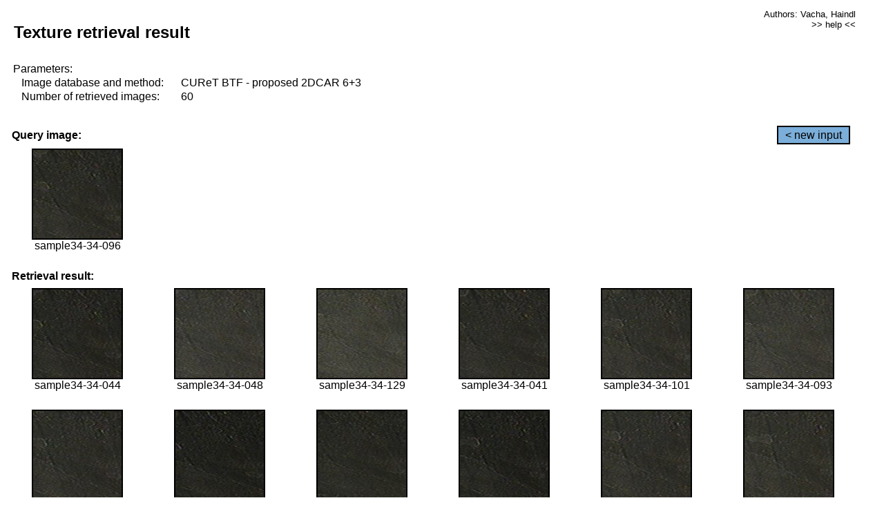

--- FILE ---
content_type: text/html;charset=UTF-8
request_url: http://cbir.utia.cas.cz/retrievalWebDemoCuret/RetrieveImages?database=0&database2=-1&input=3086&number=60&paging=55
body_size: 48806
content:


<!DOCTYPE HTML PUBLIC "-//W3C//DTD HTML 4.01 Transitional//EN"
"http://www.w3.org/TR/html4/loose.dtd">

<html>
  <head>
        <LINK REL="stylesheet" TYPE="text/css" HREF="retr.css">
    <meta http-equiv="Content-Type" content="text/html; charset=UTF-8">
    <title>Demonstration of MRF Illumination Invariants - http://ro.utia.cz/</title>
    <script>
     function toggleHelp() {
       var obj = document.getElementById('help');
	if (obj.style.display == 'none') {
          obj.style.display = 'block';
	} else {
          obj.style.display = 'none';
	}
     }
    </script>

  </head>
  <body>
     <div onclick="toggleHelp()" id="help" style="position:absolute; display:none; width:70%; height:70%; margin:5% 10%; auto; background-color:lightgray; border:1px solid darkgray; padding:2em;">
	<h1>Help</h1>
        <a href="#" style="display:block; position:absolute; top: 10px; right:10px; border:1px solid gray; padding: 2px 2px 2px 2px; text-decoration: none; color: black">x</a>
        <br>
        <p>This demonstration shows retrieval of similar textures, regardless illumination conditions.
        </p>
        
        <p>
           The CUReT texture database consists of images of 61 materials, each acquired under 92
           different illumination and viewpoint directions.
        </p>
        
        <p>
           Click on the image and system will find other similar images. The images
           are considered to be similar if the structure is similar,
           regardless colour or direction of illumination.
           The result images are ordered from left to right and than top to bottom.
           The first is image is the most similar and than dissimilarity increases.
        </p>
        <p>
           More details on algorithm of finding similar images can be found in the published
           <a href="./">articles</a>.
        </p>
        <br>
        <br>
        <br>
        <br>
        <br>
        <br>
        <br>
        <br>
        <br>
        version: October 22, 2009
 </div>
    
    <table border="0" cellpadding="3" width="98%">
      <tbody>
        <tr><td colspan="4">
            <h2>&nbsp;Texture retrieval result</h2>
          </td><td align="right" valign="top" colspan="2">
            <small><a href="./" class="authors">Authors: Vacha, Haindl</a></small><br>
            <small><a href="#" class="help" onclick="toggleHelp(); return false;">>> help <<</a></small>
        </td></tr>
        <!-- parameters -->
        <tr><td colspan="6">
            <table border="0" cellpadding="0" width="100%"><tbody>
                <tr><td>
                    &nbsp;Parameters:<br/>
                </td></tr>
                <tr><td nowrap>
                    &nbsp;&nbsp;&nbsp;&nbsp;Image database and method:&nbsp;
                  </td><td width="80%">
                    CUReT BTF - proposed 2DCAR 6+3
                  </td>
                  
                </tr>
                <tr><td nowrap>
                    &nbsp;&nbsp;&nbsp;&nbsp;Number of retrieved images:&nbsp;
                  </td><td>
                    60
                  </td>
                </tr>
            </tbody></table>
          </td>
        </tr>
        <tr><td colspan="6">
            <br/>
          </td>
        </tr>
        <!-- query image -->
        <tr><td colspan="5">
            <b>&nbsp;Query image:<br/></b>
            
          </td>
          <td align="right" class="tdbutton">
            <a href="ShowInput?database=0&database2=-1&number=60&paging=55" class="button">&lt; new input</a>
            &nbsp;
          </td>
        </tr>
        <tr><td align="center" valign="top">
            <img src="http://cbir.utia.cas.cz:80/retrievalDemo-data/e16-icip/texs/all/sample34-34-096.jpg" alt="sample34-34-096" title="Name:&nbsp;sample34-34-096,&#13;Number:&nbsp;3086,&#13;Class:&nbsp;sample34" class="texture"
                   
                   
              />
            <br/>sample34-34-096
            <br/><br/>
          </td>
        </tr>
        <!--tr><td colspan="6">
            <br/>
          </td>
        </tr-->
        <!-- result images -->
        
        <tr><td colspan="6">
            <b>&nbsp;Retrieval result:</b>
          </td>
          
        </tr>
        
        <tr>
          
          <td align="center" width="16.666666666666668%"
                    
                        valign="top"
                   
              >
            
            <a href="RetrieveImages?database=0&database2=-1&input=3056&number=60&paging=55">
              <img src="http://cbir.utia.cas.cz:80/retrievalDemo-data/e16-icip/texs/all/sample34-34-044.jpg" alt="sample34-34-044" title="Position:&nbsp;1,&#13;Name:&nbsp;sample34-34-044,&#13;Number:&nbsp;3056,&#13;Distance:&nbsp;298.947,&#13;Class:&nbsp;sample34" class="texture"
                   
                   
                   />
            </a>
            <div>sample34-34-044</div>
            &nbsp;
            
            
          </td>
          
          <td align="center" width="16.666666666666668%"
                    
                        valign="top"
                   
              >
            
            <a href="RetrieveImages?database=0&database2=-1&input=3060&number=60&paging=55">
              <img src="http://cbir.utia.cas.cz:80/retrievalDemo-data/e16-icip/texs/all/sample34-34-048.jpg" alt="sample34-34-048" title="Position:&nbsp;2,&#13;Name:&nbsp;sample34-34-048,&#13;Number:&nbsp;3060,&#13;Distance:&nbsp;305.313,&#13;Class:&nbsp;sample34" class="texture"
                   
                   
                   />
            </a>
            <div>sample34-34-048</div>
            &nbsp;
            
            
          </td>
          
          <td align="center" width="16.666666666666668%"
                    
                        valign="top"
                   
              >
            
            <a href="RetrieveImages?database=0&database2=-1&input=3105&number=60&paging=55">
              <img src="http://cbir.utia.cas.cz:80/retrievalDemo-data/e16-icip/texs/all/sample34-34-129.jpg" alt="sample34-34-129" title="Position:&nbsp;3,&#13;Name:&nbsp;sample34-34-129,&#13;Number:&nbsp;3105,&#13;Distance:&nbsp;307.322,&#13;Class:&nbsp;sample34" class="texture"
                   
                   
                   />
            </a>
            <div>sample34-34-129</div>
            &nbsp;
            
            
          </td>
          
          <td align="center" width="16.666666666666668%"
                    
                        valign="top"
                   
              >
            
            <a href="RetrieveImages?database=0&database2=-1&input=3053&number=60&paging=55">
              <img src="http://cbir.utia.cas.cz:80/retrievalDemo-data/e16-icip/texs/all/sample34-34-041.jpg" alt="sample34-34-041" title="Position:&nbsp;4,&#13;Name:&nbsp;sample34-34-041,&#13;Number:&nbsp;3053,&#13;Distance:&nbsp;310.129,&#13;Class:&nbsp;sample34" class="texture"
                   
                   
                   />
            </a>
            <div>sample34-34-041</div>
            &nbsp;
            
            
          </td>
          
          <td align="center" width="16.666666666666668%"
                    
                        valign="top"
                   
              >
            
            <a href="RetrieveImages?database=0&database2=-1&input=3089&number=60&paging=55">
              <img src="http://cbir.utia.cas.cz:80/retrievalDemo-data/e16-icip/texs/all/sample34-34-101.jpg" alt="sample34-34-101" title="Position:&nbsp;5,&#13;Name:&nbsp;sample34-34-101,&#13;Number:&nbsp;3089,&#13;Distance:&nbsp;310.403,&#13;Class:&nbsp;sample34" class="texture"
                   
                   
                   />
            </a>
            <div>sample34-34-101</div>
            &nbsp;
            
            
          </td>
          
          <td align="center" width="16.666666666666668%"
                    
                        valign="top"
                   
              >
            
            <a href="RetrieveImages?database=0&database2=-1&input=3084&number=60&paging=55">
              <img src="http://cbir.utia.cas.cz:80/retrievalDemo-data/e16-icip/texs/all/sample34-34-093.jpg" alt="sample34-34-093" title="Position:&nbsp;6,&#13;Name:&nbsp;sample34-34-093,&#13;Number:&nbsp;3084,&#13;Distance:&nbsp;316.711,&#13;Class:&nbsp;sample34" class="texture"
                   
                   
                   />
            </a>
            <div>sample34-34-093</div>
            &nbsp;
            
            
          </td>
          
          
          
        </tr>
        
        <tr>
          
          <td align="center" width="16.666666666666668%"
                    
                        valign="top"
                   
              >
            
            <a href="RetrieveImages?database=0&database2=-1&input=3062&number=60&paging=55">
              <img src="http://cbir.utia.cas.cz:80/retrievalDemo-data/e16-icip/texs/all/sample34-34-050.jpg" alt="sample34-34-050" title="Position:&nbsp;7,&#13;Name:&nbsp;sample34-34-050,&#13;Number:&nbsp;3062,&#13;Distance:&nbsp;316.89,&#13;Class:&nbsp;sample34" class="texture"
                   
                   
                   />
            </a>
            <div>sample34-34-050</div>
            &nbsp;
            
            
          </td>
          
          <td align="center" width="16.666666666666668%"
                    
                        valign="top"
                   
              >
            
            <a href="RetrieveImages?database=0&database2=-1&input=3049&number=60&paging=55">
              <img src="http://cbir.utia.cas.cz:80/retrievalDemo-data/e16-icip/texs/all/sample34-34-035.jpg" alt="sample34-34-035" title="Position:&nbsp;8,&#13;Name:&nbsp;sample34-34-035,&#13;Number:&nbsp;3049,&#13;Distance:&nbsp;317.995,&#13;Class:&nbsp;sample34" class="texture"
                   
                   
                   />
            </a>
            <div>sample34-34-035</div>
            &nbsp;
            
            
          </td>
          
          <td align="center" width="16.666666666666668%"
                    
                        valign="top"
                   
              >
            
            <a href="RetrieveImages?database=0&database2=-1&input=3101&number=60&paging=55">
              <img src="http://cbir.utia.cas.cz:80/retrievalDemo-data/e16-icip/texs/all/sample34-34-122.jpg" alt="sample34-34-122" title="Position:&nbsp;9,&#13;Name:&nbsp;sample34-34-122,&#13;Number:&nbsp;3101,&#13;Distance:&nbsp;323.628,&#13;Class:&nbsp;sample34" class="texture"
                   
                   
                   />
            </a>
            <div>sample34-34-122</div>
            &nbsp;
            
            
          </td>
          
          <td align="center" width="16.666666666666668%"
                    
                        valign="top"
                   
              >
            
            <a href="RetrieveImages?database=0&database2=-1&input=3055&number=60&paging=55">
              <img src="http://cbir.utia.cas.cz:80/retrievalDemo-data/e16-icip/texs/all/sample34-34-043.jpg" alt="sample34-34-043" title="Position:&nbsp;10,&#13;Name:&nbsp;sample34-34-043,&#13;Number:&nbsp;3055,&#13;Distance:&nbsp;324.49,&#13;Class:&nbsp;sample34" class="texture"
                   
                   
                   />
            </a>
            <div>sample34-34-043</div>
            &nbsp;
            
            
          </td>
          
          <td align="center" width="16.666666666666668%"
                    
                        valign="top"
                   
              >
            
            <a href="RetrieveImages?database=0&database2=-1&input=3064&number=60&paging=55">
              <img src="http://cbir.utia.cas.cz:80/retrievalDemo-data/e16-icip/texs/all/sample34-34-052.jpg" alt="sample34-34-052" title="Position:&nbsp;11,&#13;Name:&nbsp;sample34-34-052,&#13;Number:&nbsp;3064,&#13;Distance:&nbsp;324.699,&#13;Class:&nbsp;sample34" class="texture"
                   
                   
                   />
            </a>
            <div>sample34-34-052</div>
            &nbsp;
            
            
          </td>
          
          <td align="center" width="16.666666666666668%"
                    
                        valign="top"
                   
              >
            
            <a href="RetrieveImages?database=0&database2=-1&input=3091&number=60&paging=55">
              <img src="http://cbir.utia.cas.cz:80/retrievalDemo-data/e16-icip/texs/all/sample34-34-103.jpg" alt="sample34-34-103" title="Position:&nbsp;12,&#13;Name:&nbsp;sample34-34-103,&#13;Number:&nbsp;3091,&#13;Distance:&nbsp;325.062,&#13;Class:&nbsp;sample34" class="texture"
                   
                   
                   />
            </a>
            <div>sample34-34-103</div>
            &nbsp;
            
            
          </td>
          
          
          
        </tr>
        
        <tr>
          
          <td align="center" width="16.666666666666668%"
                    
                        valign="top"
                   
              >
            
            <a href="RetrieveImages?database=0&database2=-1&input=3052&number=60&paging=55">
              <img src="http://cbir.utia.cas.cz:80/retrievalDemo-data/e16-icip/texs/all/sample34-34-039.jpg" alt="sample34-34-039" title="Position:&nbsp;13,&#13;Name:&nbsp;sample34-34-039,&#13;Number:&nbsp;3052,&#13;Distance:&nbsp;326.677,&#13;Class:&nbsp;sample34" class="texture"
                   
                   
                   />
            </a>
            <div>sample34-34-039</div>
            &nbsp;
            
            
          </td>
          
          <td align="center" width="16.666666666666668%"
                    
                        valign="top"
                   
              >
            
            <a href="RetrieveImages?database=0&database2=-1&input=3082&number=60&paging=55">
              <img src="http://cbir.utia.cas.cz:80/retrievalDemo-data/e16-icip/texs/all/sample34-34-087.jpg" alt="sample34-34-087" title="Position:&nbsp;14,&#13;Name:&nbsp;sample34-34-087,&#13;Number:&nbsp;3082,&#13;Distance:&nbsp;327.289,&#13;Class:&nbsp;sample34" class="texture"
                   
                   
                   />
            </a>
            <div>sample34-34-087</div>
            &nbsp;
            
            
          </td>
          
          <td align="center" width="16.666666666666668%"
                    
                        valign="top"
                   
              >
            
            <a href="RetrieveImages?database=0&database2=-1&input=3080&number=60&paging=55">
              <img src="http://cbir.utia.cas.cz:80/retrievalDemo-data/e16-icip/texs/all/sample34-34-084.jpg" alt="sample34-34-084" title="Position:&nbsp;15,&#13;Name:&nbsp;sample34-34-084,&#13;Number:&nbsp;3080,&#13;Distance:&nbsp;327.811,&#13;Class:&nbsp;sample34" class="texture"
                   
                   
                   />
            </a>
            <div>sample34-34-084</div>
            &nbsp;
            
            
          </td>
          
          <td align="center" width="16.666666666666668%"
                    
                        valign="top"
                   
              >
            
            <a href="RetrieveImages?database=0&database2=-1&input=3102&number=60&paging=55">
              <img src="http://cbir.utia.cas.cz:80/retrievalDemo-data/e16-icip/texs/all/sample34-34-123.jpg" alt="sample34-34-123" title="Position:&nbsp;16,&#13;Name:&nbsp;sample34-34-123,&#13;Number:&nbsp;3102,&#13;Distance:&nbsp;329.625,&#13;Class:&nbsp;sample34" class="texture"
                   
                   
                   />
            </a>
            <div>sample34-34-123</div>
            &nbsp;
            
            
          </td>
          
          <td align="center" width="16.666666666666668%"
                    
                        valign="top"
                   
              >
            
            <a href="RetrieveImages?database=0&database2=-1&input=3065&number=60&paging=55">
              <img src="http://cbir.utia.cas.cz:80/retrievalDemo-data/e16-icip/texs/all/sample34-34-053.jpg" alt="sample34-34-053" title="Position:&nbsp;17,&#13;Name:&nbsp;sample34-34-053,&#13;Number:&nbsp;3065,&#13;Distance:&nbsp;329.655,&#13;Class:&nbsp;sample34" class="texture"
                   
                   
                   />
            </a>
            <div>sample34-34-053</div>
            &nbsp;
            
            
          </td>
          
          <td align="center" width="16.666666666666668%"
                    
                        valign="top"
                   
              >
            
            <a href="RetrieveImages?database=0&database2=-1&input=3050&number=60&paging=55">
              <img src="http://cbir.utia.cas.cz:80/retrievalDemo-data/e16-icip/texs/all/sample34-34-036.jpg" alt="sample34-34-036" title="Position:&nbsp;18,&#13;Name:&nbsp;sample34-34-036,&#13;Number:&nbsp;3050,&#13;Distance:&nbsp;329.683,&#13;Class:&nbsp;sample34" class="texture"
                   
                   
                   />
            </a>
            <div>sample34-34-036</div>
            &nbsp;
            
            
          </td>
          
          
          
        </tr>
        
        <tr>
          
          <td align="center" width="16.666666666666668%"
                    
                        valign="top"
                   
              >
            
            <a href="RetrieveImages?database=0&database2=-1&input=3047&number=60&paging=55">
              <img src="http://cbir.utia.cas.cz:80/retrievalDemo-data/e16-icip/texs/all/sample34-34-032.jpg" alt="sample34-34-032" title="Position:&nbsp;19,&#13;Name:&nbsp;sample34-34-032,&#13;Number:&nbsp;3047,&#13;Distance:&nbsp;331.138,&#13;Class:&nbsp;sample34" class="texture"
                   
                   
                   />
            </a>
            <div>sample34-34-032</div>
            &nbsp;
            
            
          </td>
          
          <td align="center" width="16.666666666666668%"
                    
                        valign="top"
                   
              >
            
            <a href="RetrieveImages?database=0&database2=-1&input=3054&number=60&paging=55">
              <img src="http://cbir.utia.cas.cz:80/retrievalDemo-data/e16-icip/texs/all/sample34-34-042.jpg" alt="sample34-34-042" title="Position:&nbsp;20,&#13;Name:&nbsp;sample34-34-042,&#13;Number:&nbsp;3054,&#13;Distance:&nbsp;331.153,&#13;Class:&nbsp;sample34" class="texture"
                   
                   
                   />
            </a>
            <div>sample34-34-042</div>
            &nbsp;
            
            
          </td>
          
          <td align="center" width="16.666666666666668%"
                    
                        valign="top"
                   
              >
            
            <a href="RetrieveImages?database=0&database2=-1&input=3081&number=60&paging=55">
              <img src="http://cbir.utia.cas.cz:80/retrievalDemo-data/e16-icip/texs/all/sample34-34-085.jpg" alt="sample34-34-085" title="Position:&nbsp;21,&#13;Name:&nbsp;sample34-34-085,&#13;Number:&nbsp;3081,&#13;Distance:&nbsp;331.377,&#13;Class:&nbsp;sample34" class="texture"
                   
                   
                   />
            </a>
            <div>sample34-34-085</div>
            &nbsp;
            
            
          </td>
          
          <td align="center" width="16.666666666666668%"
                    
                        valign="top"
                   
              >
            
            <a href="RetrieveImages?database=0&database2=-1&input=3079&number=60&paging=55">
              <img src="http://cbir.utia.cas.cz:80/retrievalDemo-data/e16-icip/texs/all/sample34-34-081.jpg" alt="sample34-34-081" title="Position:&nbsp;22,&#13;Name:&nbsp;sample34-34-081,&#13;Number:&nbsp;3079,&#13;Distance:&nbsp;331.767,&#13;Class:&nbsp;sample34" class="texture"
                   
                   
                   />
            </a>
            <div>sample34-34-081</div>
            &nbsp;
            
            
          </td>
          
          <td align="center" width="16.666666666666668%"
                    
                        valign="top"
                   
              >
            
            <a href="RetrieveImages?database=0&database2=-1&input=3117&number=60&paging=55">
              <img src="http://cbir.utia.cas.cz:80/retrievalDemo-data/e16-icip/texs/all/sample34-34-155.jpg" alt="sample34-34-155" title="Position:&nbsp;23,&#13;Name:&nbsp;sample34-34-155,&#13;Number:&nbsp;3117,&#13;Distance:&nbsp;332.733,&#13;Class:&nbsp;sample34" class="texture"
                   
                   
                   />
            </a>
            <div>sample34-34-155</div>
            &nbsp;
            
            
          </td>
          
          <td align="center" width="16.666666666666668%"
                    
                        valign="top"
                   
              >
            
            <a href="RetrieveImages?database=0&database2=-1&input=3109&number=60&paging=55">
              <img src="http://cbir.utia.cas.cz:80/retrievalDemo-data/e16-icip/texs/all/sample34-34-141.jpg" alt="sample34-34-141" title="Position:&nbsp;24,&#13;Name:&nbsp;sample34-34-141,&#13;Number:&nbsp;3109,&#13;Distance:&nbsp;334.621,&#13;Class:&nbsp;sample34" class="texture"
                   
                   
                   />
            </a>
            <div>sample34-34-141</div>
            &nbsp;
            
            
          </td>
          
          
          
        </tr>
        
        <tr>
          
          <td align="center" width="16.666666666666668%"
                    
                        valign="top"
                   
              >
            
            <a href="RetrieveImages?database=0&database2=-1&input=3057&number=60&paging=55">
              <img src="http://cbir.utia.cas.cz:80/retrievalDemo-data/e16-icip/texs/all/sample34-34-045.jpg" alt="sample34-34-045" title="Position:&nbsp;25,&#13;Name:&nbsp;sample34-34-045,&#13;Number:&nbsp;3057,&#13;Distance:&nbsp;335.095,&#13;Class:&nbsp;sample34" class="texture"
                   
                   
                   />
            </a>
            <div>sample34-34-045</div>
            &nbsp;
            
            
          </td>
          
          <td align="center" width="16.666666666666668%"
                    
                        valign="top"
                   
              >
            
            <a href="RetrieveImages?database=0&database2=-1&input=3058&number=60&paging=55">
              <img src="http://cbir.utia.cas.cz:80/retrievalDemo-data/e16-icip/texs/all/sample34-34-046.jpg" alt="sample34-34-046" title="Position:&nbsp;26,&#13;Name:&nbsp;sample34-34-046,&#13;Number:&nbsp;3058,&#13;Distance:&nbsp;335.941,&#13;Class:&nbsp;sample34" class="texture"
                   
                   
                   />
            </a>
            <div>sample34-34-046</div>
            &nbsp;
            
            
          </td>
          
          <td align="center" width="16.666666666666668%"
                    
                        valign="top"
                   
              >
            
            <a href="RetrieveImages?database=0&database2=-1&input=3051&number=60&paging=55">
              <img src="http://cbir.utia.cas.cz:80/retrievalDemo-data/e16-icip/texs/all/sample34-34-037.jpg" alt="sample34-34-037" title="Position:&nbsp;27,&#13;Name:&nbsp;sample34-34-037,&#13;Number:&nbsp;3051,&#13;Distance:&nbsp;336.54,&#13;Class:&nbsp;sample34" class="texture"
                   
                   
                   />
            </a>
            <div>sample34-34-037</div>
            &nbsp;
            
            
          </td>
          
          <td align="center" width="16.666666666666668%"
                    
                        valign="top"
                   
              >
            
            <a href="RetrieveImages?database=0&database2=-1&input=3090&number=60&paging=55">
              <img src="http://cbir.utia.cas.cz:80/retrievalDemo-data/e16-icip/texs/all/sample34-34-102.jpg" alt="sample34-34-102" title="Position:&nbsp;28,&#13;Name:&nbsp;sample34-34-102,&#13;Number:&nbsp;3090,&#13;Distance:&nbsp;337.074,&#13;Class:&nbsp;sample34" class="texture"
                   
                   
                   />
            </a>
            <div>sample34-34-102</div>
            &nbsp;
            
            
          </td>
          
          <td align="center" width="16.666666666666668%"
                    
                        valign="top"
                   
              >
            
            <a href="RetrieveImages?database=0&database2=-1&input=3059&number=60&paging=55">
              <img src="http://cbir.utia.cas.cz:80/retrievalDemo-data/e16-icip/texs/all/sample34-34-047.jpg" alt="sample34-34-047" title="Position:&nbsp;29,&#13;Name:&nbsp;sample34-34-047,&#13;Number:&nbsp;3059,&#13;Distance:&nbsp;337.565,&#13;Class:&nbsp;sample34" class="texture"
                   
                   
                   />
            </a>
            <div>sample34-34-047</div>
            &nbsp;
            
            
          </td>
          
          <td align="center" width="16.666666666666668%"
                    
                        valign="top"
                   
              >
            
            <a href="RetrieveImages?database=0&database2=-1&input=3046&number=60&paging=55">
              <img src="http://cbir.utia.cas.cz:80/retrievalDemo-data/e16-icip/texs/all/sample34-34-030.jpg" alt="sample34-34-030" title="Position:&nbsp;30,&#13;Name:&nbsp;sample34-34-030,&#13;Number:&nbsp;3046,&#13;Distance:&nbsp;338.109,&#13;Class:&nbsp;sample34" class="texture"
                   
                   
                   />
            </a>
            <div>sample34-34-030</div>
            &nbsp;
            
            
          </td>
          
          
          
        </tr>
        
        <tr>
          
          <td align="center" width="16.666666666666668%"
                    
                        valign="top"
                   
              >
            
            <a href="RetrieveImages?database=0&database2=-1&input=3048&number=60&paging=55">
              <img src="http://cbir.utia.cas.cz:80/retrievalDemo-data/e16-icip/texs/all/sample34-34-033.jpg" alt="sample34-34-033" title="Position:&nbsp;31,&#13;Name:&nbsp;sample34-34-033,&#13;Number:&nbsp;3048,&#13;Distance:&nbsp;339.264,&#13;Class:&nbsp;sample34" class="texture"
                   
                   
                   />
            </a>
            <div>sample34-34-033</div>
            &nbsp;
            
            
          </td>
          
          <td align="center" width="16.666666666666668%"
                    
                        valign="top"
                   
              >
            
            <a href="RetrieveImages?database=0&database2=-1&input=3076&number=60&paging=55">
              <img src="http://cbir.utia.cas.cz:80/retrievalDemo-data/e16-icip/texs/all/sample34-34-076.jpg" alt="sample34-34-076" title="Position:&nbsp;32,&#13;Name:&nbsp;sample34-34-076,&#13;Number:&nbsp;3076,&#13;Distance:&nbsp;342.172,&#13;Class:&nbsp;sample34" class="texture"
                   
                   
                   />
            </a>
            <div>sample34-34-076</div>
            &nbsp;
            
            
          </td>
          
          <td align="center" width="16.666666666666668%"
                    
                        valign="top"
                   
              >
            
            <a href="RetrieveImages?database=0&database2=-1&input=3077&number=60&paging=55">
              <img src="http://cbir.utia.cas.cz:80/retrievalDemo-data/e16-icip/texs/all/sample34-34-078.jpg" alt="sample34-34-078" title="Position:&nbsp;33,&#13;Name:&nbsp;sample34-34-078,&#13;Number:&nbsp;3077,&#13;Distance:&nbsp;342.633,&#13;Class:&nbsp;sample34" class="texture"
                   
                   
                   />
            </a>
            <div>sample34-34-078</div>
            &nbsp;
            
            
          </td>
          
          <td align="center" width="16.666666666666668%"
                    
                        valign="top"
                   
              >
            
            <a href="RetrieveImages?database=0&database2=-1&input=3067&number=60&paging=55">
              <img src="http://cbir.utia.cas.cz:80/retrievalDemo-data/e16-icip/texs/all/sample34-34-055.jpg" alt="sample34-34-055" title="Position:&nbsp;34,&#13;Name:&nbsp;sample34-34-055,&#13;Number:&nbsp;3067,&#13;Distance:&nbsp;342.874,&#13;Class:&nbsp;sample34" class="texture"
                   
                   
                   />
            </a>
            <div>sample34-34-055</div>
            &nbsp;
            
            
          </td>
          
          <td align="center" width="16.666666666666668%"
                    
                        valign="top"
                   
              >
            
            <a href="RetrieveImages?database=0&database2=-1&input=3120&number=60&paging=55">
              <img src="http://cbir.utia.cas.cz:80/retrievalDemo-data/e16-icip/texs/all/sample34-34-160.jpg" alt="sample34-34-160" title="Position:&nbsp;35,&#13;Name:&nbsp;sample34-34-160,&#13;Number:&nbsp;3120,&#13;Distance:&nbsp;343.72,&#13;Class:&nbsp;sample34" class="texture"
                   
                   
                   />
            </a>
            <div>sample34-34-160</div>
            &nbsp;
            
            
          </td>
          
          <td align="center" width="16.666666666666668%"
                    
                        valign="top"
                   
              >
            
            <a href="RetrieveImages?database=0&database2=-1&input=3100&number=60&paging=55">
              <img src="http://cbir.utia.cas.cz:80/retrievalDemo-data/e16-icip/texs/all/sample34-34-121.jpg" alt="sample34-34-121" title="Position:&nbsp;36,&#13;Name:&nbsp;sample34-34-121,&#13;Number:&nbsp;3100,&#13;Distance:&nbsp;345.671,&#13;Class:&nbsp;sample34" class="texture"
                   
                   
                   />
            </a>
            <div>sample34-34-121</div>
            &nbsp;
            
            
          </td>
          
          
          
        </tr>
        
        <tr>
          
          <td align="center" width="16.666666666666668%"
                    
                        valign="top"
                   
              >
            
            <a href="RetrieveImages?database=0&database2=-1&input=3099&number=60&paging=55">
              <img src="http://cbir.utia.cas.cz:80/retrievalDemo-data/e16-icip/texs/all/sample34-34-119.jpg" alt="sample34-34-119" title="Position:&nbsp;37,&#13;Name:&nbsp;sample34-34-119,&#13;Number:&nbsp;3099,&#13;Distance:&nbsp;346.544,&#13;Class:&nbsp;sample34" class="texture"
                   
                   
                   />
            </a>
            <div>sample34-34-119</div>
            &nbsp;
            
            
          </td>
          
          <td align="center" width="16.666666666666668%"
                    
                        valign="top"
                   
              >
            
            <a href="RetrieveImages?database=0&database2=-1&input=3088&number=60&paging=55">
              <img src="http://cbir.utia.cas.cz:80/retrievalDemo-data/e16-icip/texs/all/sample34-34-099.jpg" alt="sample34-34-099" title="Position:&nbsp;38,&#13;Name:&nbsp;sample34-34-099,&#13;Number:&nbsp;3088,&#13;Distance:&nbsp;346.814,&#13;Class:&nbsp;sample34" class="texture"
                   
                   
                   />
            </a>
            <div>sample34-34-099</div>
            &nbsp;
            
            
          </td>
          
          <td align="center" width="16.666666666666668%"
                    
                        valign="top"
                   
              >
            
            <a href="RetrieveImages?database=0&database2=-1&input=3098&number=60&paging=55">
              <img src="http://cbir.utia.cas.cz:80/retrievalDemo-data/e16-icip/texs/all/sample34-34-117.jpg" alt="sample34-34-117" title="Position:&nbsp;39,&#13;Name:&nbsp;sample34-34-117,&#13;Number:&nbsp;3098,&#13;Distance:&nbsp;346.967,&#13;Class:&nbsp;sample34" class="texture"
                   
                   
                   />
            </a>
            <div>sample34-34-117</div>
            &nbsp;
            
            
          </td>
          
          <td align="center" width="16.666666666666668%"
                    
                        valign="top"
                   
              >
            
            <a href="RetrieveImages?database=0&database2=-1&input=3107&number=60&paging=55">
              <img src="http://cbir.utia.cas.cz:80/retrievalDemo-data/e16-icip/texs/all/sample34-34-134.jpg" alt="sample34-34-134" title="Position:&nbsp;40,&#13;Name:&nbsp;sample34-34-134,&#13;Number:&nbsp;3107,&#13;Distance:&nbsp;347.519,&#13;Class:&nbsp;sample34" class="texture"
                   
                   
                   />
            </a>
            <div>sample34-34-134</div>
            &nbsp;
            
            
          </td>
          
          <td align="center" width="16.666666666666668%"
                    
                        valign="top"
                   
              >
            
            <a href="RetrieveImages?database=0&database2=-1&input=3045&number=60&paging=55">
              <img src="http://cbir.utia.cas.cz:80/retrievalDemo-data/e16-icip/texs/all/sample34-34-028.jpg" alt="sample34-34-028" title="Position:&nbsp;41,&#13;Name:&nbsp;sample34-34-028,&#13;Number:&nbsp;3045,&#13;Distance:&nbsp;348.235,&#13;Class:&nbsp;sample34" class="texture"
                   
                   
                   />
            </a>
            <div>sample34-34-028</div>
            &nbsp;
            
            
          </td>
          
          <td align="center" width="16.666666666666668%"
                    
                        valign="top"
                   
              >
            
            <a href="RetrieveImages?database=0&database2=-1&input=3043&number=60&paging=55">
              <img src="http://cbir.utia.cas.cz:80/retrievalDemo-data/e16-icip/texs/all/sample34-34-025.jpg" alt="sample34-34-025" title="Position:&nbsp;42,&#13;Name:&nbsp;sample34-34-025,&#13;Number:&nbsp;3043,&#13;Distance:&nbsp;349.633,&#13;Class:&nbsp;sample34" class="texture"
                   
                   
                   />
            </a>
            <div>sample34-34-025</div>
            &nbsp;
            
            
          </td>
          
          
          
        </tr>
        
        <tr>
          
          <td align="center" width="16.666666666666668%"
                    
                        valign="top"
                   
              >
            
            <a href="RetrieveImages?database=0&database2=-1&input=3108&number=60&paging=55">
              <img src="http://cbir.utia.cas.cz:80/retrievalDemo-data/e16-icip/texs/all/sample34-34-136.jpg" alt="sample34-34-136" title="Position:&nbsp;43,&#13;Name:&nbsp;sample34-34-136,&#13;Number:&nbsp;3108,&#13;Distance:&nbsp;351.986,&#13;Class:&nbsp;sample34" class="texture"
                   
                   
                   />
            </a>
            <div>sample34-34-136</div>
            &nbsp;
            
            
          </td>
          
          <td align="center" width="16.666666666666668%"
                    
                        valign="top"
                   
              >
            
            <a href="RetrieveImages?database=0&database2=-1&input=3078&number=60&paging=55">
              <img src="http://cbir.utia.cas.cz:80/retrievalDemo-data/e16-icip/texs/all/sample34-34-079.jpg" alt="sample34-34-079" title="Position:&nbsp;44,&#13;Name:&nbsp;sample34-34-079,&#13;Number:&nbsp;3078,&#13;Distance:&nbsp;353.372,&#13;Class:&nbsp;sample34" class="texture"
                   
                   
                   />
            </a>
            <div>sample34-34-079</div>
            &nbsp;
            
            
          </td>
          
          <td align="center" width="16.666666666666668%"
                    
                        valign="top"
                   
              >
            
            <a href="RetrieveImages?database=0&database2=-1&input=3096&number=60&paging=55">
              <img src="http://cbir.utia.cas.cz:80/retrievalDemo-data/e16-icip/texs/all/sample34-34-114.jpg" alt="sample34-34-114" title="Position:&nbsp;45,&#13;Name:&nbsp;sample34-34-114,&#13;Number:&nbsp;3096,&#13;Distance:&nbsp;353.939,&#13;Class:&nbsp;sample34" class="texture"
                   
                   
                   />
            </a>
            <div>sample34-34-114</div>
            &nbsp;
            
            
          </td>
          
          <td align="center" width="16.666666666666668%"
                    
                        valign="top"
                   
              >
            
            <a href="RetrieveImages?database=0&database2=-1&input=3075&number=60&paging=55">
              <img src="http://cbir.utia.cas.cz:80/retrievalDemo-data/e16-icip/texs/all/sample34-34-073.jpg" alt="sample34-34-073" title="Position:&nbsp;46,&#13;Name:&nbsp;sample34-34-073,&#13;Number:&nbsp;3075,&#13;Distance:&nbsp;355.472,&#13;Class:&nbsp;sample34" class="texture"
                   
                   
                   />
            </a>
            <div>sample34-34-073</div>
            &nbsp;
            
            
          </td>
          
          <td align="center" width="16.666666666666668%"
                    
                        valign="top"
                   
              >
            
            <a href="RetrieveImages?database=0&database2=-1&input=1527&number=60&paging=55">
              <img src="http://cbir.utia.cas.cz:80/retrievalDemo-data/e16-icip/texs/all/sample17-17-103.jpg" alt="sample17-17-103" title="Position:&nbsp;47,&#13;Name:&nbsp;sample17-17-103,&#13;Number:&nbsp;1527,&#13;Distance:&nbsp;356.589,&#13;Class:&nbsp;sample17" class="texture"
                   
                   
                   />
            </a>
            <div>sample17-17-103</div>
            &nbsp;
            
            
          </td>
          
          <td align="center" width="16.666666666666668%"
                    
                        valign="top"
                   
              >
            
            <a href="RetrieveImages?database=0&database2=-1&input=3116&number=60&paging=55">
              <img src="http://cbir.utia.cas.cz:80/retrievalDemo-data/e16-icip/texs/all/sample34-34-154.jpg" alt="sample34-34-154" title="Position:&nbsp;48,&#13;Name:&nbsp;sample34-34-154,&#13;Number:&nbsp;3116,&#13;Distance:&nbsp;356.695,&#13;Class:&nbsp;sample34" class="texture"
                   
                   
                   />
            </a>
            <div>sample34-34-154</div>
            &nbsp;
            
            
          </td>
          
          
          
        </tr>
        
        <tr>
          
          <td align="center" width="16.666666666666668%"
                    
                        valign="top"
                   
              >
            
            <a href="RetrieveImages?database=0&database2=-1&input=1500&number=60&paging=55">
              <img src="http://cbir.utia.cas.cz:80/retrievalDemo-data/e16-icip/texs/all/sample17-17-052.jpg" alt="sample17-17-052" title="Position:&nbsp;49,&#13;Name:&nbsp;sample17-17-052,&#13;Number:&nbsp;1500,&#13;Distance:&nbsp;357.17,&#13;Class:&nbsp;sample17" class="texture"
                   
                   
                   />
            </a>
            <div>sample17-17-052</div>
            &nbsp;
            
            
          </td>
          
          <td align="center" width="16.666666666666668%"
                    
                        valign="top"
                   
              >
            
            <a href="RetrieveImages?database=0&database2=-1&input=3745&number=60&paging=55">
              <img src="http://cbir.utia.cas.cz:80/retrievalDemo-data/e16-icip/texs/all/sample41-41-122.jpg" alt="sample41-41-122" title="Position:&nbsp;50,&#13;Name:&nbsp;sample41-41-122,&#13;Number:&nbsp;3745,&#13;Distance:&nbsp;360.044,&#13;Class:&nbsp;sample41" class="texture"
                   
                   
                   />
            </a>
            <div>sample41-41-122</div>
            &nbsp;
            
            
          </td>
          
          <td align="center" width="16.666666666666668%"
                    
                        valign="top"
                   
              >
            
            <a href="RetrieveImages?database=0&database2=-1&input=3115&number=60&paging=55">
              <img src="http://cbir.utia.cas.cz:80/retrievalDemo-data/e16-icip/texs/all/sample34-34-152.jpg" alt="sample34-34-152" title="Position:&nbsp;51,&#13;Name:&nbsp;sample34-34-152,&#13;Number:&nbsp;3115,&#13;Distance:&nbsp;360.607,&#13;Class:&nbsp;sample34" class="texture"
                   
                   
                   />
            </a>
            <div>sample34-34-152</div>
            &nbsp;
            
            
          </td>
          
          <td align="center" width="16.666666666666668%"
                    
                        valign="top"
                   
              >
            
            <a href="RetrieveImages?database=0&database2=-1&input=1496&number=60&paging=55">
              <img src="http://cbir.utia.cas.cz:80/retrievalDemo-data/e16-icip/texs/all/sample17-17-048.jpg" alt="sample17-17-048" title="Position:&nbsp;52,&#13;Name:&nbsp;sample17-17-048,&#13;Number:&nbsp;1496,&#13;Distance:&nbsp;360.947,&#13;Class:&nbsp;sample17" class="texture"
                   
                   
                   />
            </a>
            <div>sample17-17-048</div>
            &nbsp;
            
            
          </td>
          
          <td align="center" width="16.666666666666668%"
                    
                        valign="top"
                   
              >
            
            <a href="RetrieveImages?database=0&database2=-1&input=1964&number=60&paging=55">
              <img src="http://cbir.utia.cas.cz:80/retrievalDemo-data/e16-icip/texs/all/sample22-22-057.jpg" alt="sample22-22-057" title="Position:&nbsp;53,&#13;Name:&nbsp;sample22-22-057,&#13;Number:&nbsp;1964,&#13;Distance:&nbsp;361.267,&#13;Class:&nbsp;sample22" class="texture"
                   
                   
                   />
            </a>
            <div>sample22-22-057</div>
            &nbsp;
            
            
          </td>
          
          <td align="center" width="16.666666666666668%"
                    
                        valign="top"
                   
              >
            
            <a href="RetrieveImages?database=0&database2=-1&input=1541&number=60&paging=55">
              <img src="http://cbir.utia.cas.cz:80/retrievalDemo-data/e16-icip/texs/all/sample17-17-129.jpg" alt="sample17-17-129" title="Position:&nbsp;54,&#13;Name:&nbsp;sample17-17-129,&#13;Number:&nbsp;1541,&#13;Distance:&nbsp;361.621,&#13;Class:&nbsp;sample17" class="texture"
                   
                   
                   />
            </a>
            <div>sample17-17-129</div>
            &nbsp;
            
            
          </td>
          
          
          
        </tr>
        
        <tr>
          
          <td align="center" width="16.666666666666668%"
                    
                        valign="top"
                   
              >
            
            <a href="RetrieveImages?database=0&database2=-1&input=1525&number=60&paging=55">
              <img src="http://cbir.utia.cas.cz:80/retrievalDemo-data/e16-icip/texs/all/sample17-17-101.jpg" alt="sample17-17-101" title="Position:&nbsp;55,&#13;Name:&nbsp;sample17-17-101,&#13;Number:&nbsp;1525,&#13;Distance:&nbsp;361.778,&#13;Class:&nbsp;sample17" class="texture"
                   
                   
                   />
            </a>
            <div>sample17-17-101</div>
            &nbsp;
            
            
          </td>
          
          <td align="center" width="16.666666666666668%"
                    
                        valign="top"
                   
              >
            
            <a href="RetrieveImages?database=0&database2=-1&input=1545&number=60&paging=55">
              <img src="http://cbir.utia.cas.cz:80/retrievalDemo-data/e16-icip/texs/all/sample17-17-141.jpg" alt="sample17-17-141" title="Position:&nbsp;56,&#13;Name:&nbsp;sample17-17-141,&#13;Number:&nbsp;1545,&#13;Distance:&nbsp;361.852,&#13;Class:&nbsp;sample17" class="texture"
                   
                   
                   />
            </a>
            <div>sample17-17-141</div>
            &nbsp;
            
            
          </td>
          
          <td align="center" width="16.666666666666668%"
                    
                        valign="top"
                   
              >
            
            <a href="RetrieveImages?database=0&database2=-1&input=2846&number=60&paging=55">
              <img src="http://cbir.utia.cas.cz:80/retrievalDemo-data/e16-icip/texs/all/sample31-31-165.jpg" alt="sample31-31-165" title="Position:&nbsp;57,&#13;Name:&nbsp;sample31-31-165,&#13;Number:&nbsp;2846,&#13;Distance:&nbsp;362.297,&#13;Class:&nbsp;sample31" class="texture"
                   
                   
                   />
            </a>
            <div>sample31-31-165</div>
            &nbsp;
            
            
          </td>
          
          <td align="center" width="16.666666666666668%"
                    
                        valign="top"
                   
              >
            
            <a href="RetrieveImages?database=0&database2=-1&input=1520&number=60&paging=55">
              <img src="http://cbir.utia.cas.cz:80/retrievalDemo-data/e16-icip/texs/all/sample17-17-093.jpg" alt="sample17-17-093" title="Position:&nbsp;58,&#13;Name:&nbsp;sample17-17-093,&#13;Number:&nbsp;1520,&#13;Distance:&nbsp;362.324,&#13;Class:&nbsp;sample17" class="texture"
                   
                   
                   />
            </a>
            <div>sample17-17-093</div>
            &nbsp;
            
            
          </td>
          
          <td align="center" width="16.666666666666668%"
                    
                        valign="top"
                   
              >
            
            <a href="RetrieveImages?database=0&database2=-1&input=3042&number=60&paging=55">
              <img src="http://cbir.utia.cas.cz:80/retrievalDemo-data/e16-icip/texs/all/sample34-34-022.jpg" alt="sample34-34-022" title="Position:&nbsp;59,&#13;Name:&nbsp;sample34-34-022,&#13;Number:&nbsp;3042,&#13;Distance:&nbsp;362.495,&#13;Class:&nbsp;sample34" class="texture"
                   
                   
                   />
            </a>
            <div>sample34-34-022</div>
            &nbsp;
            
            
          </td>
          
          <td align="center" width="16.666666666666668%"
                    
                        valign="top"
                   
              >
            
            <a href="RetrieveImages?database=0&database2=-1&input=1495&number=60&paging=55">
              <img src="http://cbir.utia.cas.cz:80/retrievalDemo-data/e16-icip/texs/all/sample17-17-047.jpg" alt="sample17-17-047" title="Position:&nbsp;60,&#13;Name:&nbsp;sample17-17-047,&#13;Number:&nbsp;1495,&#13;Distance:&nbsp;362.701,&#13;Class:&nbsp;sample17" class="texture"
                   
                   
                   />
            </a>
            <div>sample17-17-047</div>
            &nbsp;
            
            
          </td>
          
          
          
        </tr>
        
      </tbody>
    </table>

  </body>
</html>
